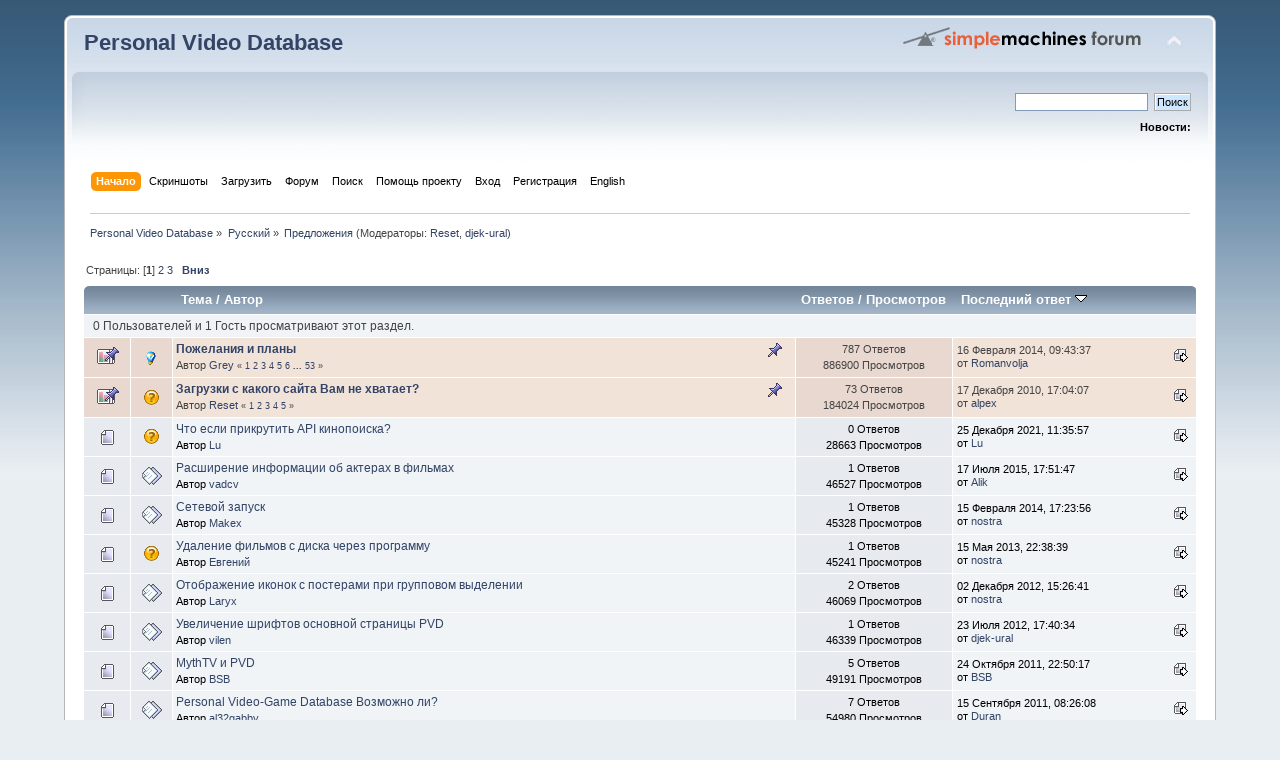

--- FILE ---
content_type: text/html; charset=UTF-8
request_url: http://www.videodb.info/forum_ru/index.php?board=8.0
body_size: 6957
content:
<!DOCTYPE html PUBLIC "-//W3C//DTD XHTML 1.0 Transitional//EN" "http://www.w3.org/TR/xhtml1/DTD/xhtml1-transitional.dtd">
<html xmlns="http://www.w3.org/1999/xhtml">
<head>
	<link rel="stylesheet" type="text/css" href="http://www.videodb.info/forum_ru/Themes/default/css/index.css?fin20" />
	<link rel="stylesheet" type="text/css" href="http://www.videodb.info/forum_ru/Themes/default/css/webkit.css" />
	<script type="text/javascript" src="http://www.videodb.info/forum_ru/Themes/default/scripts/script.js?fin20"></script>
	<script type="text/javascript" src="http://www.videodb.info/forum_ru/Themes/default/scripts/theme.js?fin20"></script>
	<script type="text/javascript"><!-- // --><![CDATA[
		var smf_theme_url = "http://www.videodb.info/forum_ru/Themes/default";
		var smf_default_theme_url = "http://www.videodb.info/forum_ru/Themes/default";
		var smf_images_url = "http://www.videodb.info/forum_ru/Themes/default/images";
		var smf_scripturl = "http://www.videodb.info/forum_ru/index.php?PHPSESSID=7489cbdc0f1594dd256d8082763d2391&amp;";
		var smf_iso_case_folding = false;
		var smf_charset = "UTF-8";
		var ajax_notification_text = "Загружается...";
		var ajax_notification_cancel_text = "Отменить";
	// ]]></script>
	<meta http-equiv="Content-Type" content="text/html; charset=UTF-8" />
	<meta name="description" content="Предложения" />
	<meta name="keywords" content="video, database, catalog, movie, dvd, cd, avi, divx, actors, director, film" />
	<title>Предложения</title>
	<link rel="canonical" href="http://www.videodb.info/forum_ru/index.php?board=8.0" />
	<link rel="help" href="http://www.videodb.info/forum_ru/index.php?PHPSESSID=7489cbdc0f1594dd256d8082763d2391&amp;action=help" />
	<link rel="search" href="http://www.videodb.info/forum_ru/index.php?PHPSESSID=7489cbdc0f1594dd256d8082763d2391&amp;action=search" />
	<link rel="contents" href="http://www.videodb.info/forum_ru/index.php?PHPSESSID=7489cbdc0f1594dd256d8082763d2391&amp;" />
	<link rel="alternate" type="application/rss+xml" title="Personal Video Database - RSS" href="http://www.videodb.info/forum_ru/index.php?PHPSESSID=7489cbdc0f1594dd256d8082763d2391&amp;type=rss;action=.xml" />
	<link rel="index" href="http://www.videodb.info/forum_ru/index.php/board,8.0.html?PHPSESSID=7489cbdc0f1594dd256d8082763d2391" />
	<script type="text/javascript">
		function smfAutoTask()
		{
			var tempImage = new Image();
			tempImage.src = "http://www.videodb.info/forum_ru/index.php?PHPSESSID=7489cbdc0f1594dd256d8082763d2391&amp;scheduled=task;ts=1767024000";
		}
		window.setTimeout("smfAutoTask();", 1);
	</script>
</head>
<body>
<div id="wrapper" style="width: 90%">
	<div id="header"><div class="frame">
		<div id="top_section">
			<h1 class="forumtitle">
				<a href="http://www.videodb.info/forum_ru/index.php?PHPSESSID=7489cbdc0f1594dd256d8082763d2391&amp;">Personal Video Database</a>
			</h1>
			<img id="upshrink" src="http://www.videodb.info/forum_ru/Themes/default/images/upshrink.png" alt="*" title="Свернуть/Развернуть" style="display: none;" />
			<img id="smflogo" src="http://www.videodb.info/forum_ru/Themes/default/images/smflogo.png" alt="Simple Machines Forum" title="Simple Machines Forum" />
		</div>
		<div id="upper_section" class="middletext">
			<div class="user">
			</div>
			<div class="news normaltext">
				<form id="search_form" action="http://www.videodb.info/forum_ru/index.php?PHPSESSID=7489cbdc0f1594dd256d8082763d2391&amp;action=search2" method="post" accept-charset="UTF-8">
					<input type="text" name="search" value="" class="input_text" />&nbsp;
					<input type="submit" name="submit" value="Поиск" class="button_submit" />
					<input type="hidden" name="advanced" value="0" />
					<input type="hidden" name="brd[8]" value="8" /></form>
				<h2>Новости: </h2>
				<p></p>
			</div>
		</div>
		<br class="clear" />
		<script type="text/javascript"><!-- // --><![CDATA[
			var oMainHeaderToggle = new smc_Toggle({
				bToggleEnabled: true,
				bCurrentlyCollapsed: false,
				aSwappableContainers: [
					'upper_section'
				],
				aSwapImages: [
					{
						sId: 'upshrink',
						srcExpanded: smf_images_url + '/upshrink.png',
						altExpanded: 'Свернуть/Развернуть',
						srcCollapsed: smf_images_url + '/upshrink2.png',
						altCollapsed: 'Свернуть/Развернуть'
					}
				],
				oThemeOptions: {
					bUseThemeSettings: false,
					sOptionName: 'collapse_header',
					sSessionVar: 'd37769fd3c',
					sSessionId: 'a69a92b2322a3143ec54ed846b00356b'
				},
				oCookieOptions: {
					bUseCookie: true,
					sCookieName: 'upshrink'
				}
			});
		// ]]></script>
		<div id="main_menu">
			<ul class="dropmenu" id="menu_nav">
				<li id="button_home">
					<a class="active firstlevel" href="http://www.videodb.info/forum_ru/index.php?PHPSESSID=7489cbdc0f1594dd256d8082763d2391&amp;action=home">
						<span class="last firstlevel">Начало</span>
					</a>
				</li>
				<li id="button_screens">
					<a class="firstlevel" href="http://www.videodb.info/forum_ru/index.php?PHPSESSID=7489cbdc0f1594dd256d8082763d2391&amp;action=screens">
						<span class="firstlevel">Скриншоты</span>
					</a>
				</li>
				<li id="button_down">
					<a class="firstlevel" href="http://www.videodb.info/forum_ru/index.php?PHPSESSID=7489cbdc0f1594dd256d8082763d2391&amp;action=down">
						<span class="firstlevel">Загрузить</span>
					</a>
				</li>
				<li id="button_forum">
					<a class="firstlevel" href="http://www.videodb.info/forum_ru/index.php?PHPSESSID=7489cbdc0f1594dd256d8082763d2391&amp;action=forum">
						<span class="firstlevel">Форум</span>
					</a>
				</li>
				<li id="button_search">
					<a class="firstlevel" href="http://www.videodb.info/forum_ru/index.php?PHPSESSID=7489cbdc0f1594dd256d8082763d2391&amp;action=search">
						<span class="firstlevel">Поиск</span>
					</a>
				</li>
				<li id="button_donate">
					<a class="firstlevel" href="http://www.videodb.info/forum_ru/index.php?PHPSESSID=7489cbdc0f1594dd256d8082763d2391&amp;action=donate">
						<span class="firstlevel">Помощь проекту</span>
					</a>
				</li>
				<li id="button_login">
					<a class="firstlevel" href="http://www.videodb.info/forum_ru/index.php?PHPSESSID=7489cbdc0f1594dd256d8082763d2391&amp;action=login">
						<span class="firstlevel">Вход</span>
					</a>
				</li>
				<li id="button_register">
					<a class="firstlevel" href="http://www.videodb.info/forum_ru/index.php?PHPSESSID=7489cbdc0f1594dd256d8082763d2391&amp;action=register">
						<span class="firstlevel">Регистрация</span>
					</a>
				</li>
				<li id="button_en">
					<a class="firstlevel" href="http://www.videodb.info/forum_en/index.php">
						<span class="last firstlevel">English</span>
					</a>
				</li>
			</ul>
		</div>
		<br class="clear" />
	</div></div>
	<div id="content_section"><div class="frame">
		<div id="main_content_section">
	<div class="navigate_section">
		<ul>
			<li>
				<a href="http://www.videodb.info/forum_ru/index.php?PHPSESSID=7489cbdc0f1594dd256d8082763d2391&amp;"><span>Personal Video Database</span></a> &#187;
			</li>
			<li>
				<a href="http://www.videodb.info/forum_ru/index.php?PHPSESSID=7489cbdc0f1594dd256d8082763d2391&amp;#c1"><span>Русский</span></a> &#187;
			</li>
			<li class="last">
				<a href="http://www.videodb.info/forum_ru/index.php/board,8.0.html?PHPSESSID=7489cbdc0f1594dd256d8082763d2391"><span>Предложения</span></a> (Модераторы: <a href="http://www.videodb.info/forum_ru/index.php?PHPSESSID=7489cbdc0f1594dd256d8082763d2391&amp;action=profile;u=257" title="Модератор">Reset</a>, <a href="http://www.videodb.info/forum_ru/index.php?PHPSESSID=7489cbdc0f1594dd256d8082763d2391&amp;action=profile;u=635" title="Модератор">djek-ural</a>)
			</li>
		</ul>
	</div>
	<a id="top"></a>
	<div class="pagesection">
		<div class="pagelinks floatleft">Страницы: [<strong>1</strong>] <a class="navPages" href="http://www.videodb.info/forum_ru/index.php/board,8.20.html?PHPSESSID=7489cbdc0f1594dd256d8082763d2391">2</a> <a class="navPages" href="http://www.videodb.info/forum_ru/index.php/board,8.40.html?PHPSESSID=7489cbdc0f1594dd256d8082763d2391">3</a>  &nbsp;&nbsp;<a href="#bot"><strong>Вниз</strong></a></div>
		
	</div>
	<div class="tborder topic_table" id="messageindex">
		<table class="table_grid" cellspacing="0">
			<thead>
				<tr class="catbg">
					<th scope="col" class="first_th" width="8%" colspan="2">&nbsp;</th>
					<th scope="col" class="lefttext"><a href="http://www.videodb.info/forum_ru/index.php/board,8.0/sort,subject.html?PHPSESSID=7489cbdc0f1594dd256d8082763d2391">Тема</a> / <a href="http://www.videodb.info/forum_ru/index.php/board,8.0/sort,starter.html?PHPSESSID=7489cbdc0f1594dd256d8082763d2391">Автор</a></th>
					<th scope="col" width="14%"><a href="http://www.videodb.info/forum_ru/index.php/board,8.0/sort,replies.html?PHPSESSID=7489cbdc0f1594dd256d8082763d2391">Ответов</a> / <a href="http://www.videodb.info/forum_ru/index.php/board,8.0/sort,views.html?PHPSESSID=7489cbdc0f1594dd256d8082763d2391">Просмотров</a></th>
					<th scope="col" class="lefttext last_th" width="22%"><a href="http://www.videodb.info/forum_ru/index.php/board,8.0/sort,last_post.html?PHPSESSID=7489cbdc0f1594dd256d8082763d2391">Последний ответ <img src="http://www.videodb.info/forum_ru/Themes/default/images/sort_down.gif" alt="" /></a></th>
				</tr>
			</thead>
			<tbody>
				<tr class="windowbg2 whos_viewing">
					<td colspan="5" class="smalltext">0 Пользователей и 1 Гость просматривают этот раздел.
					</td>
				</tr>
				<tr>
					<td class="icon1 stickybg">
						<img src="http://www.videodb.info/forum_ru/Themes/default/images/topic/veryhot_poll_sticky.gif" alt="" />
					</td>
					<td class="icon2 stickybg">
						<img src="http://www.videodb.info/forum_ru/Themes/default/images/post/lamp.gif" alt="" />
					</td>
					<td class="subject stickybg2">
						<div >
							<strong><span id="msg_1555"><a href="http://www.videodb.info/forum_ru/index.php/topic,153.0.html?PHPSESSID=7489cbdc0f1594dd256d8082763d2391">Пожелания и планы</a></span></strong>
							<p>Автор <a href="http://www.videodb.info/forum_ru/index.php?PHPSESSID=7489cbdc0f1594dd256d8082763d2391&amp;action=profile;u=424" title="Просмотр профиля Grey">Grey</a>
								<small id="pages1555">&#171; <a class="navPages" href="http://www.videodb.info/forum_ru/index.php/topic,153.0.html?PHPSESSID=7489cbdc0f1594dd256d8082763d2391">1</a> <a class="navPages" href="http://www.videodb.info/forum_ru/index.php/topic,153.15.html?PHPSESSID=7489cbdc0f1594dd256d8082763d2391">2</a> <a class="navPages" href="http://www.videodb.info/forum_ru/index.php/topic,153.30.html?PHPSESSID=7489cbdc0f1594dd256d8082763d2391">3</a> <a class="navPages" href="http://www.videodb.info/forum_ru/index.php/topic,153.45.html?PHPSESSID=7489cbdc0f1594dd256d8082763d2391">4</a> <a class="navPages" href="http://www.videodb.info/forum_ru/index.php/topic,153.60.html?PHPSESSID=7489cbdc0f1594dd256d8082763d2391">5</a> <a class="navPages" href="http://www.videodb.info/forum_ru/index.php/topic,153.75.html?PHPSESSID=7489cbdc0f1594dd256d8082763d2391">6</a> <span style="font-weight: bold;" onclick="expandPages(this, 'http://www.videodb.info/forum_ru/index.php?topic=153.%1$d', 90, 780, 15);" onmouseover="this.style.cursor='pointer';"> ... </span><a class="navPages" href="http://www.videodb.info/forum_ru/index.php/topic,153.780.html?PHPSESSID=7489cbdc0f1594dd256d8082763d2391">53</a>  &#187;</small>
							</p>
						</div>
					</td>
					<td class="stats stickybg">
						787 Ответов
						<br />
						886900 Просмотров
					</td>
					<td class="lastpost stickybg2">
						<a href="http://www.videodb.info/forum_ru/index.php/topic,153.780.html?PHPSESSID=7489cbdc0f1594dd256d8082763d2391#msg14584"><img src="http://www.videodb.info/forum_ru/Themes/default/images/icons/last_post.gif" alt="Последний ответ" title="Последний ответ" /></a>
						16 Февраля 2014, 09:43:37<br />
						от <a href="http://www.videodb.info/forum_ru/index.php?PHPSESSID=7489cbdc0f1594dd256d8082763d2391&amp;action=profile;u=12502">Romanvolja</a>
					</td>
				</tr>
				<tr>
					<td class="icon1 stickybg">
						<img src="http://www.videodb.info/forum_ru/Themes/default/images/topic/veryhot_poll_sticky.gif" alt="" />
					</td>
					<td class="icon2 stickybg">
						<img src="http://www.videodb.info/forum_ru/Themes/default/images/post/question.gif" alt="" />
					</td>
					<td class="subject stickybg2">
						<div >
							<strong><span id="msg_4946"><a href="http://www.videodb.info/forum_ru/index.php/topic,365.0.html?PHPSESSID=7489cbdc0f1594dd256d8082763d2391">Загрузки с какого сайта Вам не хватает?</a></span></strong>
							<p>Автор <a href="http://www.videodb.info/forum_ru/index.php?PHPSESSID=7489cbdc0f1594dd256d8082763d2391&amp;action=profile;u=257" title="Просмотр профиля Reset">Reset</a>
								<small id="pages4946">&#171; <a class="navPages" href="http://www.videodb.info/forum_ru/index.php/topic,365.0.html?PHPSESSID=7489cbdc0f1594dd256d8082763d2391">1</a> <a class="navPages" href="http://www.videodb.info/forum_ru/index.php/topic,365.15.html?PHPSESSID=7489cbdc0f1594dd256d8082763d2391">2</a> <a class="navPages" href="http://www.videodb.info/forum_ru/index.php/topic,365.30.html?PHPSESSID=7489cbdc0f1594dd256d8082763d2391">3</a> <a class="navPages" href="http://www.videodb.info/forum_ru/index.php/topic,365.45.html?PHPSESSID=7489cbdc0f1594dd256d8082763d2391">4</a> <a class="navPages" href="http://www.videodb.info/forum_ru/index.php/topic,365.60.html?PHPSESSID=7489cbdc0f1594dd256d8082763d2391">5</a>  &#187;</small>
							</p>
						</div>
					</td>
					<td class="stats stickybg">
						73 Ответов
						<br />
						184024 Просмотров
					</td>
					<td class="lastpost stickybg2">
						<a href="http://www.videodb.info/forum_ru/index.php/topic,365.60.html?PHPSESSID=7489cbdc0f1594dd256d8082763d2391#msg11261"><img src="http://www.videodb.info/forum_ru/Themes/default/images/icons/last_post.gif" alt="Последний ответ" title="Последний ответ" /></a>
						17 Декабря 2010, 17:04:07<br />
						от <a href="http://www.videodb.info/forum_ru/index.php?PHPSESSID=7489cbdc0f1594dd256d8082763d2391&amp;action=profile;u=5398">alpex</a>
					</td>
				</tr>
				<tr>
					<td class="icon1 windowbg">
						<img src="http://www.videodb.info/forum_ru/Themes/default/images/topic/normal_post.gif" alt="" />
					</td>
					<td class="icon2 windowbg">
						<img src="http://www.videodb.info/forum_ru/Themes/default/images/post/question.gif" alt="" />
					</td>
					<td class="subject windowbg2">
						<div >
							<span id="msg_15510"><a href="http://www.videodb.info/forum_ru/index.php/topic,2244.0.html?PHPSESSID=7489cbdc0f1594dd256d8082763d2391">Что если прикрутить API кинопоиска?</a></span>
							<p>Автор <a href="http://www.videodb.info/forum_ru/index.php?PHPSESSID=7489cbdc0f1594dd256d8082763d2391&amp;action=profile;u=3271" title="Просмотр профиля Lu">Lu</a>
								<small id="pages15510"></small>
							</p>
						</div>
					</td>
					<td class="stats windowbg">
						0 Ответов
						<br />
						28663 Просмотров
					</td>
					<td class="lastpost windowbg2">
						<a href="http://www.videodb.info/forum_ru/index.php/topic,2244.0.html?PHPSESSID=7489cbdc0f1594dd256d8082763d2391#msg15510"><img src="http://www.videodb.info/forum_ru/Themes/default/images/icons/last_post.gif" alt="Последний ответ" title="Последний ответ" /></a>
						25 Декабря 2021, 11:35:57<br />
						от <a href="http://www.videodb.info/forum_ru/index.php?PHPSESSID=7489cbdc0f1594dd256d8082763d2391&amp;action=profile;u=3271">Lu</a>
					</td>
				</tr>
				<tr>
					<td class="icon1 windowbg">
						<img src="http://www.videodb.info/forum_ru/Themes/default/images/topic/normal_post.gif" alt="" />
					</td>
					<td class="icon2 windowbg">
						<img src="http://www.videodb.info/forum_ru/Themes/default/images/post/xx.gif" alt="" />
					</td>
					<td class="subject windowbg2">
						<div >
							<span id="msg_14853"><a href="http://www.videodb.info/forum_ru/index.php/topic,2212.0.html?PHPSESSID=7489cbdc0f1594dd256d8082763d2391">Расширение информации об актерах в фильмах</a></span>
							<p>Автор <a href="http://www.videodb.info/forum_ru/index.php?PHPSESSID=7489cbdc0f1594dd256d8082763d2391&amp;action=profile;u=846" title="Просмотр профиля vadcv">vadcv</a>
								<small id="pages14853"></small>
							</p>
						</div>
					</td>
					<td class="stats windowbg">
						1 Ответов
						<br />
						46527 Просмотров
					</td>
					<td class="lastpost windowbg2">
						<a href="http://www.videodb.info/forum_ru/index.php/topic,2212.0.html?PHPSESSID=7489cbdc0f1594dd256d8082763d2391#msg14855"><img src="http://www.videodb.info/forum_ru/Themes/default/images/icons/last_post.gif" alt="Последний ответ" title="Последний ответ" /></a>
						17 Июля 2015, 17:51:47<br />
						от <a href="http://www.videodb.info/forum_ru/index.php?PHPSESSID=7489cbdc0f1594dd256d8082763d2391&amp;action=profile;u=1289">Alik</a>
					</td>
				</tr>
				<tr>
					<td class="icon1 windowbg">
						<img src="http://www.videodb.info/forum_ru/Themes/default/images/topic/normal_post.gif" alt="" />
					</td>
					<td class="icon2 windowbg">
						<img src="http://www.videodb.info/forum_ru/Themes/default/images/post/xx.gif" alt="" />
					</td>
					<td class="subject windowbg2">
						<div >
							<span id="msg_14574"><a href="http://www.videodb.info/forum_ru/index.php/topic,2026.0.html?PHPSESSID=7489cbdc0f1594dd256d8082763d2391">Сетевой запуск</a></span>
							<p>Автор <a href="http://www.videodb.info/forum_ru/index.php?PHPSESSID=7489cbdc0f1594dd256d8082763d2391&amp;action=profile;u=1634" title="Просмотр профиля Makex">Makex</a>
								<small id="pages14574"></small>
							</p>
						</div>
					</td>
					<td class="stats windowbg">
						1 Ответов
						<br />
						45328 Просмотров
					</td>
					<td class="lastpost windowbg2">
						<a href="http://www.videodb.info/forum_ru/index.php/topic,2026.0.html?PHPSESSID=7489cbdc0f1594dd256d8082763d2391#msg14583"><img src="http://www.videodb.info/forum_ru/Themes/default/images/icons/last_post.gif" alt="Последний ответ" title="Последний ответ" /></a>
						15 Февраля 2014, 17:23:56<br />
						от <a href="http://www.videodb.info/forum_ru/index.php?PHPSESSID=7489cbdc0f1594dd256d8082763d2391&amp;action=profile;u=2">nostra</a>
					</td>
				</tr>
				<tr>
					<td class="icon1 windowbg">
						<img src="http://www.videodb.info/forum_ru/Themes/default/images/topic/normal_post.gif" alt="" />
					</td>
					<td class="icon2 windowbg">
						<img src="http://www.videodb.info/forum_ru/Themes/default/images/post/question.gif" alt="" />
					</td>
					<td class="subject windowbg2">
						<div >
							<span id="msg_13338"><a href="http://www.videodb.info/forum_ru/index.php/topic,1041.0.html?PHPSESSID=7489cbdc0f1594dd256d8082763d2391">Удаление фильмов с диска через программу</a></span>
							<p>Автор <a href="http://www.videodb.info/forum_ru/index.php?PHPSESSID=7489cbdc0f1594dd256d8082763d2391&amp;action=profile;u=10550" title="Просмотр профиля Евгений">Евгений</a>
								<small id="pages13338"></small>
							</p>
						</div>
					</td>
					<td class="stats windowbg">
						1 Ответов
						<br />
						45241 Просмотров
					</td>
					<td class="lastpost windowbg2">
						<a href="http://www.videodb.info/forum_ru/index.php/topic,1041.0.html?PHPSESSID=7489cbdc0f1594dd256d8082763d2391#msg13339"><img src="http://www.videodb.info/forum_ru/Themes/default/images/icons/last_post.gif" alt="Последний ответ" title="Последний ответ" /></a>
						15 Мая 2013, 22:38:39<br />
						от <a href="http://www.videodb.info/forum_ru/index.php?PHPSESSID=7489cbdc0f1594dd256d8082763d2391&amp;action=profile;u=2">nostra</a>
					</td>
				</tr>
				<tr>
					<td class="icon1 windowbg">
						<img src="http://www.videodb.info/forum_ru/Themes/default/images/topic/normal_post.gif" alt="" />
					</td>
					<td class="icon2 windowbg">
						<img src="http://www.videodb.info/forum_ru/Themes/default/images/post/xx.gif" alt="" />
					</td>
					<td class="subject windowbg2">
						<div >
							<span id="msg_12959"><a href="http://www.videodb.info/forum_ru/index.php/topic,1033.0.html?PHPSESSID=7489cbdc0f1594dd256d8082763d2391">Отображение иконок с постерами при групповом выделении</a></span>
							<p>Автор <a href="http://www.videodb.info/forum_ru/index.php?PHPSESSID=7489cbdc0f1594dd256d8082763d2391&amp;action=profile;u=8338" title="Просмотр профиля Laryx">Laryx</a>
								<small id="pages12959"></small>
							</p>
						</div>
					</td>
					<td class="stats windowbg">
						2 Ответов
						<br />
						46069 Просмотров
					</td>
					<td class="lastpost windowbg2">
						<a href="http://www.videodb.info/forum_ru/index.php/topic,1033.0.html?PHPSESSID=7489cbdc0f1594dd256d8082763d2391#msg13093"><img src="http://www.videodb.info/forum_ru/Themes/default/images/icons/last_post.gif" alt="Последний ответ" title="Последний ответ" /></a>
						02 Декабря 2012, 15:26:41<br />
						от <a href="http://www.videodb.info/forum_ru/index.php?PHPSESSID=7489cbdc0f1594dd256d8082763d2391&amp;action=profile;u=2">nostra</a>
					</td>
				</tr>
				<tr>
					<td class="icon1 windowbg">
						<img src="http://www.videodb.info/forum_ru/Themes/default/images/topic/normal_post.gif" alt="" />
					</td>
					<td class="icon2 windowbg">
						<img src="http://www.videodb.info/forum_ru/Themes/default/images/post/xx.gif" alt="" />
					</td>
					<td class="subject windowbg2">
						<div >
							<span id="msg_12878"><a href="http://www.videodb.info/forum_ru/index.php/topic,1031.0.html?PHPSESSID=7489cbdc0f1594dd256d8082763d2391">Увеличение шрифтов основной страницы PVD</a></span>
							<p>Автор <a href="http://www.videodb.info/forum_ru/index.php?PHPSESSID=7489cbdc0f1594dd256d8082763d2391&amp;action=profile;u=7908" title="Просмотр профиля vilen">vilen</a>
								<small id="pages12878"></small>
							</p>
						</div>
					</td>
					<td class="stats windowbg">
						1 Ответов
						<br />
						46339 Просмотров
					</td>
					<td class="lastpost windowbg2">
						<a href="http://www.videodb.info/forum_ru/index.php/topic,1031.0.html?PHPSESSID=7489cbdc0f1594dd256d8082763d2391#msg12880"><img src="http://www.videodb.info/forum_ru/Themes/default/images/icons/last_post.gif" alt="Последний ответ" title="Последний ответ" /></a>
						23 Июля 2012, 17:40:34<br />
						от <a href="http://www.videodb.info/forum_ru/index.php?PHPSESSID=7489cbdc0f1594dd256d8082763d2391&amp;action=profile;u=635">djek-ural</a>
					</td>
				</tr>
				<tr>
					<td class="icon1 windowbg">
						<img src="http://www.videodb.info/forum_ru/Themes/default/images/topic/normal_post.gif" alt="" />
					</td>
					<td class="icon2 windowbg">
						<img src="http://www.videodb.info/forum_ru/Themes/default/images/post/xx.gif" alt="" />
					</td>
					<td class="subject windowbg2">
						<div >
							<span id="msg_12111"><a href="http://www.videodb.info/forum_ru/index.php/topic,1006.0.html?PHPSESSID=7489cbdc0f1594dd256d8082763d2391">MythTV и PVD</a></span>
							<p>Автор <a href="http://www.videodb.info/forum_ru/index.php?PHPSESSID=7489cbdc0f1594dd256d8082763d2391&amp;action=profile;u=2331" title="Просмотр профиля BSB">BSB</a>
								<small id="pages12111"></small>
							</p>
						</div>
					</td>
					<td class="stats windowbg">
						5 Ответов
						<br />
						49191 Просмотров
					</td>
					<td class="lastpost windowbg2">
						<a href="http://www.videodb.info/forum_ru/index.php/topic,1006.0.html?PHPSESSID=7489cbdc0f1594dd256d8082763d2391#msg12121"><img src="http://www.videodb.info/forum_ru/Themes/default/images/icons/last_post.gif" alt="Последний ответ" title="Последний ответ" /></a>
						24 Октября 2011, 22:50:17<br />
						от <a href="http://www.videodb.info/forum_ru/index.php?PHPSESSID=7489cbdc0f1594dd256d8082763d2391&amp;action=profile;u=2331">BSB</a>
					</td>
				</tr>
				<tr>
					<td class="icon1 windowbg">
						<img src="http://www.videodb.info/forum_ru/Themes/default/images/topic/normal_post.gif" alt="" />
					</td>
					<td class="icon2 windowbg">
						<img src="http://www.videodb.info/forum_ru/Themes/default/images/post/xx.gif" alt="" />
					</td>
					<td class="subject windowbg2">
						<div >
							<span id="msg_8155"><a href="http://www.videodb.info/forum_ru/index.php/topic,593.0.html?PHPSESSID=7489cbdc0f1594dd256d8082763d2391">Personal Video-Game Database Возможно ли?</a></span>
							<p>Автор <a href="http://www.videodb.info/forum_ru/index.php?PHPSESSID=7489cbdc0f1594dd256d8082763d2391&amp;action=profile;u=3698" title="Просмотр профиля al32gabby">al32gabby</a>
								<small id="pages8155"></small>
							</p>
						</div>
					</td>
					<td class="stats windowbg">
						7 Ответов
						<br />
						54980 Просмотров
					</td>
					<td class="lastpost windowbg2">
						<a href="http://www.videodb.info/forum_ru/index.php/topic,593.0.html?PHPSESSID=7489cbdc0f1594dd256d8082763d2391#msg11798"><img src="http://www.videodb.info/forum_ru/Themes/default/images/icons/last_post.gif" alt="Последний ответ" title="Последний ответ" /></a>
						15 Сентября 2011, 08:26:08<br />
						от <a href="http://www.videodb.info/forum_ru/index.php?PHPSESSID=7489cbdc0f1594dd256d8082763d2391&amp;action=profile;u=455">Duran</a>
					</td>
				</tr>
				<tr>
					<td class="icon1 windowbg">
						<img src="http://www.videodb.info/forum_ru/Themes/default/images/topic/normal_post.gif" alt="" />
					</td>
					<td class="icon2 windowbg">
						<img src="http://www.videodb.info/forum_ru/Themes/default/images/post/xx.gif" alt="" />
					</td>
					<td class="subject windowbg2">
						<div >
							<span id="msg_11498"><a href="http://www.videodb.info/forum_ru/index.php/topic,925.0.html?PHPSESSID=7489cbdc0f1594dd256d8082763d2391">Печать из окна программы</a></span>
							<p>Автор <a href="http://www.videodb.info/forum_ru/index.php?PHPSESSID=7489cbdc0f1594dd256d8082763d2391&amp;action=profile;u=5506" title="Просмотр профиля YuryFox">YuryFox</a>
								<small id="pages11498"></small>
							</p>
						</div>
					</td>
					<td class="stats windowbg">
						4 Ответов
						<br />
						66439 Просмотров
					</td>
					<td class="lastpost windowbg2">
						<a href="http://www.videodb.info/forum_ru/index.php/topic,925.0.html?PHPSESSID=7489cbdc0f1594dd256d8082763d2391#msg11506"><img src="http://www.videodb.info/forum_ru/Themes/default/images/icons/last_post.gif" alt="Последний ответ" title="Последний ответ" /></a>
						02 Мая 2011, 13:12:17<br />
						от <a href="http://www.videodb.info/forum_ru/index.php?PHPSESSID=7489cbdc0f1594dd256d8082763d2391&amp;action=profile;u=5506">YuryFox</a>
					</td>
				</tr>
				<tr>
					<td class="icon1 windowbg">
						<img src="http://www.videodb.info/forum_ru/Themes/default/images/topic/normal_post.gif" alt="" />
					</td>
					<td class="icon2 windowbg">
						<img src="http://www.videodb.info/forum_ru/Themes/default/images/post/xx.gif" alt="" />
					</td>
					<td class="subject windowbg2">
						<div >
							<span id="msg_11492"><a href="http://www.videodb.info/forum_ru/index.php/topic,923.0.html?PHPSESSID=7489cbdc0f1594dd256d8082763d2391">Копирование выделенных фильмов в указанный ресурс</a></span>
							<p>Автор <a href="http://www.videodb.info/forum_ru/index.php?PHPSESSID=7489cbdc0f1594dd256d8082763d2391&amp;action=profile;u=5420" title="Просмотр профиля MadJohn">MadJohn</a>
								<small id="pages11492"></small>
							</p>
						</div>
					</td>
					<td class="stats windowbg">
						2 Ответов
						<br />
						43849 Просмотров
					</td>
					<td class="lastpost windowbg2">
						<a href="http://www.videodb.info/forum_ru/index.php/topic,923.0.html?PHPSESSID=7489cbdc0f1594dd256d8082763d2391#msg11495"><img src="http://www.videodb.info/forum_ru/Themes/default/images/icons/last_post.gif" alt="Последний ответ" title="Последний ответ" /></a>
						18 Апреля 2011, 04:37:17<br />
						от <a href="http://www.videodb.info/forum_ru/index.php?PHPSESSID=7489cbdc0f1594dd256d8082763d2391&amp;action=profile;u=5420">MadJohn</a>
					</td>
				</tr>
				<tr>
					<td class="icon1 windowbg">
						<img src="http://www.videodb.info/forum_ru/Themes/default/images/topic/normal_post.gif" alt="" />
					</td>
					<td class="icon2 windowbg">
						<img src="http://www.videodb.info/forum_ru/Themes/default/images/post/xx.gif" alt="" />
					</td>
					<td class="subject windowbg2">
						<div >
							<span id="msg_11338"><a href="http://www.videodb.info/forum_ru/index.php/topic,903.0.html?PHPSESSID=7489cbdc0f1594dd256d8082763d2391">Обложка PVD</a></span>
							<p>Автор <a href="http://www.videodb.info/forum_ru/index.php?PHPSESSID=7489cbdc0f1594dd256d8082763d2391&amp;action=profile;u=5399" title="Просмотр профиля CONNECT">CONNECT</a>
								<small id="pages11338"></small>
							</p>
						</div>
					</td>
					<td class="stats windowbg">
						2 Ответов
						<br />
						44157 Просмотров
					</td>
					<td class="lastpost windowbg2">
						<a href="http://www.videodb.info/forum_ru/index.php/topic,903.0.html?PHPSESSID=7489cbdc0f1594dd256d8082763d2391#msg11344"><img src="http://www.videodb.info/forum_ru/Themes/default/images/icons/last_post.gif" alt="Последний ответ" title="Последний ответ" /></a>
						31 Января 2011, 01:23:40<br />
						от <a href="http://www.videodb.info/forum_ru/index.php?PHPSESSID=7489cbdc0f1594dd256d8082763d2391&amp;action=profile;u=2">nostra</a>
					</td>
				</tr>
				<tr>
					<td class="icon1 windowbg">
						<img src="http://www.videodb.info/forum_ru/Themes/default/images/topic/normal_post.gif" alt="" />
					</td>
					<td class="icon2 windowbg">
						<img src="http://www.videodb.info/forum_ru/Themes/default/images/post/xx.gif" alt="" />
					</td>
					<td class="subject windowbg2">
						<div >
							<span id="msg_1480"><a href="http://www.videodb.info/forum_ru/index.php/topic,147.0.html?PHPSESSID=7489cbdc0f1594dd256d8082763d2391">Несколько копий одного фильма</a></span>
							<p>Автор <a href="http://www.videodb.info/forum_ru/index.php?PHPSESSID=7489cbdc0f1594dd256d8082763d2391&amp;action=profile;u=286" title="Просмотр профиля nlucky">nlucky</a>
								<small id="pages1480"></small>
							</p>
						</div>
					</td>
					<td class="stats windowbg">
						13 Ответов
						<br />
						67695 Просмотров
					</td>
					<td class="lastpost windowbg2">
						<a href="http://www.videodb.info/forum_ru/index.php/topic,147.0.html?PHPSESSID=7489cbdc0f1594dd256d8082763d2391#msg11343"><img src="http://www.videodb.info/forum_ru/Themes/default/images/icons/last_post.gif" alt="Последний ответ" title="Последний ответ" /></a>
						31 Января 2011, 01:22:25<br />
						от <a href="http://www.videodb.info/forum_ru/index.php?PHPSESSID=7489cbdc0f1594dd256d8082763d2391&amp;action=profile;u=2">nostra</a>
					</td>
				</tr>
				<tr>
					<td class="icon1 windowbg">
						<img src="http://www.videodb.info/forum_ru/Themes/default/images/topic/normal_post.gif" alt="" />
					</td>
					<td class="icon2 windowbg">
						<img src="http://www.videodb.info/forum_ru/Themes/default/images/post/xx.gif" alt="" />
					</td>
					<td class="subject windowbg2">
						<div >
							<span id="msg_11262"><a href="http://www.videodb.info/forum_ru/index.php/topic,896.0.html?PHPSESSID=7489cbdc0f1594dd256d8082763d2391">Папки хранения фото актеров, постеров и т.д. лучше разбить по подпапкам</a></span>
							<p>Автор <a href="http://www.videodb.info/forum_ru/index.php?PHPSESSID=7489cbdc0f1594dd256d8082763d2391&amp;action=profile;u=2331" title="Просмотр профиля BSB">BSB</a>
								<small id="pages11262"></small>
							</p>
						</div>
					</td>
					<td class="stats windowbg">
						2 Ответов
						<br />
						44567 Просмотров
					</td>
					<td class="lastpost windowbg2">
						<a href="http://www.videodb.info/forum_ru/index.php/topic,896.0.html?PHPSESSID=7489cbdc0f1594dd256d8082763d2391#msg11272"><img src="http://www.videodb.info/forum_ru/Themes/default/images/icons/last_post.gif" alt="Последний ответ" title="Последний ответ" /></a>
						21 Декабря 2010, 05:46:12<br />
						от <a href="http://www.videodb.info/forum_ru/index.php?PHPSESSID=7489cbdc0f1594dd256d8082763d2391&amp;action=profile;u=2331">BSB</a>
					</td>
				</tr>
				<tr>
					<td class="icon1 windowbg">
						<img src="http://www.videodb.info/forum_ru/Themes/default/images/topic/normal_post.gif" alt="" />
					</td>
					<td class="icon2 windowbg">
						<img src="http://www.videodb.info/forum_ru/Themes/default/images/post/xx.gif" alt="" />
					</td>
					<td class="subject windowbg2">
						<div >
							<span id="msg_11187"><a href="http://www.videodb.info/forum_ru/index.php/topic,894.0.html?PHPSESSID=7489cbdc0f1594dd256d8082763d2391">Тех. Данные Из .iso</a></span>
							<p>Автор <a href="http://www.videodb.info/forum_ru/index.php?PHPSESSID=7489cbdc0f1594dd256d8082763d2391&amp;action=profile;u=194" title="Просмотр профиля NewSky">NewSky</a>
								<small id="pages11187"></small>
							</p>
						</div>
					</td>
					<td class="stats windowbg">
						3 Ответов
						<br />
						43587 Просмотров
					</td>
					<td class="lastpost windowbg2">
						<a href="http://www.videodb.info/forum_ru/index.php/topic,894.0.html?PHPSESSID=7489cbdc0f1594dd256d8082763d2391#msg11198"><img src="http://www.videodb.info/forum_ru/Themes/default/images/icons/last_post.gif" alt="Последний ответ" title="Последний ответ" /></a>
						07 Декабря 2010, 21:35:45<br />
						от <a href="http://www.videodb.info/forum_ru/index.php?PHPSESSID=7489cbdc0f1594dd256d8082763d2391&amp;action=profile;u=2">nostra</a>
					</td>
				</tr>
				<tr>
					<td class="icon1 windowbg">
						<img src="http://www.videodb.info/forum_ru/Themes/default/images/topic/normal_post.gif" alt="" />
					</td>
					<td class="icon2 windowbg">
						<img src="http://www.videodb.info/forum_ru/Themes/default/images/post/xx.gif" alt="" />
					</td>
					<td class="subject windowbg2">
						<div >
							<span id="msg_11108"><a href="http://www.videodb.info/forum_ru/index.php/topic,889.0.html?PHPSESSID=7489cbdc0f1594dd256d8082763d2391">Предложение по фильтрам</a></span>
							<p>Автор <a href="http://www.videodb.info/forum_ru/index.php?PHPSESSID=7489cbdc0f1594dd256d8082763d2391&amp;action=profile;u=5328" title="Просмотр профиля VALlord">VALlord</a>
								<small id="pages11108"></small>
							</p>
						</div>
					</td>
					<td class="stats windowbg">
						2 Ответов
						<br />
						46588 Просмотров
					</td>
					<td class="lastpost windowbg2">
						<a href="http://www.videodb.info/forum_ru/index.php/topic,889.0.html?PHPSESSID=7489cbdc0f1594dd256d8082763d2391#msg11139"><img src="http://www.videodb.info/forum_ru/Themes/default/images/icons/last_post.gif" alt="Последний ответ" title="Последний ответ" /></a>
						21 Ноября 2010, 20:20:36<br />
						от <a href="http://www.videodb.info/forum_ru/index.php?PHPSESSID=7489cbdc0f1594dd256d8082763d2391&amp;action=profile;u=257">Reset</a>
					</td>
				</tr>
				<tr>
					<td class="icon1 windowbg">
						<img src="http://www.videodb.info/forum_ru/Themes/default/images/topic/normal_post.gif" alt="" />
					</td>
					<td class="icon2 windowbg">
						<img src="http://www.videodb.info/forum_ru/Themes/default/images/post/xx.gif" alt="" />
					</td>
					<td class="subject windowbg2">
						<div >
							<span id="msg_10554"><a href="http://www.videodb.info/forum_ru/index.php/topic,863.0.html?PHPSESSID=7489cbdc0f1594dd256d8082763d2391">Чего не хватает для portable версии</a></span>
							<p>Автор <a href="http://www.videodb.info/forum_ru/index.php?PHPSESSID=7489cbdc0f1594dd256d8082763d2391&amp;action=profile;u=5056" title="Просмотр профиля dd">dd</a>
								<small id="pages10554"></small>
							</p>
						</div>
					</td>
					<td class="stats windowbg">
						2 Ответов
						<br />
						47329 Просмотров
					</td>
					<td class="lastpost windowbg2">
						<a href="http://www.videodb.info/forum_ru/index.php/topic,863.0.html?PHPSESSID=7489cbdc0f1594dd256d8082763d2391#msg10723"><img src="http://www.videodb.info/forum_ru/Themes/default/images/icons/last_post.gif" alt="Последний ответ" title="Последний ответ" /></a>
						01 Июля 2010, 14:03:24<br />
						от <a href="http://www.videodb.info/forum_ru/index.php?PHPSESSID=7489cbdc0f1594dd256d8082763d2391&amp;action=profile;u=5056">dd</a>
					</td>
				</tr>
				<tr>
					<td class="icon1 windowbg">
						<img src="http://www.videodb.info/forum_ru/Themes/default/images/topic/normal_post.gif" alt="" />
					</td>
					<td class="icon2 windowbg">
						<img src="http://www.videodb.info/forum_ru/Themes/default/images/post/xx.gif" alt="" />
					</td>
					<td class="subject windowbg2">
						<div >
							<span id="msg_10647"><a href="http://www.videodb.info/forum_ru/index.php/topic,865.0.html?PHPSESSID=7489cbdc0f1594dd256d8082763d2391">Плагин для работы NMT ?</a></span>
							<p>Автор <a href="http://www.videodb.info/forum_ru/index.php?PHPSESSID=7489cbdc0f1594dd256d8082763d2391&amp;action=profile;u=5029" title="Просмотр профиля LavTeam">LavTeam</a>
								<small id="pages10647"></small>
							</p>
						</div>
					</td>
					<td class="stats windowbg">
						5 Ответов
						<br />
						47685 Просмотров
					</td>
					<td class="lastpost windowbg2">
						<a href="http://www.videodb.info/forum_ru/index.php/topic,865.0.html?PHPSESSID=7489cbdc0f1594dd256d8082763d2391#msg10653"><img src="http://www.videodb.info/forum_ru/Themes/default/images/icons/last_post.gif" alt="Последний ответ" title="Последний ответ" /></a>
						14 Июня 2010, 11:28:53<br />
						от <a href="http://www.videodb.info/forum_ru/index.php?PHPSESSID=7489cbdc0f1594dd256d8082763d2391&amp;action=profile;u=5029">LavTeam</a>
					</td>
				</tr>
				<tr>
					<td class="icon1 windowbg">
						<img src="http://www.videodb.info/forum_ru/Themes/default/images/topic/normal_post.gif" alt="" />
					</td>
					<td class="icon2 windowbg">
						<img src="http://www.videodb.info/forum_ru/Themes/default/images/post/xx.gif" alt="" />
					</td>
					<td class="subject windowbg2">
						<div >
							<span id="msg_10505"><a href="http://www.videodb.info/forum_ru/index.php/topic,858.0.html?PHPSESSID=7489cbdc0f1594dd256d8082763d2391">Инфа. о фильме по ссылке</a></span>
							<p>Автор <a href="http://www.videodb.info/forum_ru/index.php?PHPSESSID=7489cbdc0f1594dd256d8082763d2391&amp;action=profile;u=433" title="Просмотр профиля kuzzya">kuzzya</a>
								<small id="pages10505"></small>
							</p>
						</div>
					</td>
					<td class="stats windowbg">
						3 Ответов
						<br />
						46319 Просмотров
					</td>
					<td class="lastpost windowbg2">
						<a href="http://www.videodb.info/forum_ru/index.php/topic,858.0.html?PHPSESSID=7489cbdc0f1594dd256d8082763d2391#msg10510"><img src="http://www.videodb.info/forum_ru/Themes/default/images/icons/last_post.gif" alt="Последний ответ" title="Последний ответ" /></a>
						10 Мая 2010, 17:05:03<br />
						от <a href="http://www.videodb.info/forum_ru/index.php?PHPSESSID=7489cbdc0f1594dd256d8082763d2391&amp;action=profile;u=257">Reset</a>
					</td>
				</tr>
			</tbody>
		</table>
	</div>
	<a id="bot"></a>
	<div class="pagesection">
		
		<div class="pagelinks">Страницы: [<strong>1</strong>] <a class="navPages" href="http://www.videodb.info/forum_ru/index.php/board,8.20.html?PHPSESSID=7489cbdc0f1594dd256d8082763d2391">2</a> <a class="navPages" href="http://www.videodb.info/forum_ru/index.php/board,8.40.html?PHPSESSID=7489cbdc0f1594dd256d8082763d2391">3</a>  &nbsp;&nbsp;<a href="#top"><strong>Вверх</strong></a></div>
	</div>
	<div class="navigate_section">
		<ul>
			<li>
				<a href="http://www.videodb.info/forum_ru/index.php?PHPSESSID=7489cbdc0f1594dd256d8082763d2391&amp;"><span>Personal Video Database</span></a> &#187;
			</li>
			<li>
				<a href="http://www.videodb.info/forum_ru/index.php?PHPSESSID=7489cbdc0f1594dd256d8082763d2391&amp;#c1"><span>Русский</span></a> &#187;
			</li>
			<li class="last">
				<a href="http://www.videodb.info/forum_ru/index.php/board,8.0.html?PHPSESSID=7489cbdc0f1594dd256d8082763d2391"><span>Предложения</span></a> (Модераторы: <a href="http://www.videodb.info/forum_ru/index.php?PHPSESSID=7489cbdc0f1594dd256d8082763d2391&amp;action=profile;u=257" title="Модератор">Reset</a>, <a href="http://www.videodb.info/forum_ru/index.php?PHPSESSID=7489cbdc0f1594dd256d8082763d2391&amp;action=profile;u=635" title="Модератор">djek-ural</a>)
			</li>
		</ul>
	</div>
	<div class="tborder" id="topic_icons">
		<div class="description">
			<p class="floatright" id="message_index_jump_to">&nbsp;</p>
			<p class="floatleft smalltext">
				<img src="http://www.videodb.info/forum_ru/Themes/default/images/topic/normal_post.gif" alt="" align="middle" /> Обычная тема<br />
				<img src="http://www.videodb.info/forum_ru/Themes/default/images/topic/hot_post.gif" alt="" align="middle" /> Популярная тема (более 15 ответов)<br />
				<img src="http://www.videodb.info/forum_ru/Themes/default/images/topic/veryhot_post.gif" alt="" align="middle" /> Очень популярная тема (более 25 ответов)
			</p>
			<p class="smalltext">
				<img src="http://www.videodb.info/forum_ru/Themes/default/images/icons/quick_lock.gif" alt="" align="middle" /> Заблокированная тема<br />
				<img src="http://www.videodb.info/forum_ru/Themes/default/images/icons/quick_sticky.gif" alt="" align="middle" /> Прикрепленная тема<br />
				<img src="http://www.videodb.info/forum_ru/Themes/default/images/topic/normal_poll.gif" alt="" align="middle" /> Голосование
			</p>
			<script type="text/javascript"><!-- // --><![CDATA[
				if (typeof(window.XMLHttpRequest) != "undefined")
					aJumpTo[aJumpTo.length] = new JumpTo({
						sContainerId: "message_index_jump_to",
						sJumpToTemplate: "<label class=\"smalltext\" for=\"%select_id%\">Перейти в:<" + "/label> %dropdown_list%",
						iCurBoardId: 8,
						iCurBoardChildLevel: 0,
						sCurBoardName: "Предложения",
						sBoardChildLevelIndicator: "==",
						sBoardPrefix: "=> ",
						sCatSeparator: "-----------------------------",
						sCatPrefix: "",
						sGoButtonLabel: "Вперед!"
					});
			// ]]></script>
			<br class="clear" />
		</div>
	</div>
<script type="text/javascript" src="http://www.videodb.info/forum_ru/Themes/default/scripts/topic.js"></script>
<script type="text/javascript"><!-- // --><![CDATA[

	// Hide certain bits during topic edit.
	hide_prefixes.push("lockicon", "stickyicon", "pages", "newicon");

	// Use it to detect when we've stopped editing.
	document.onclick = modify_topic_click;

	var mouse_on_div;
	function modify_topic_click()
	{
		if (in_edit_mode == 1 && mouse_on_div == 0)
			modify_topic_save("a69a92b2322a3143ec54ed846b00356b", "d37769fd3c");
	}

	function modify_topic_keypress(oEvent)
	{
		if (typeof(oEvent.keyCode) != "undefined" && oEvent.keyCode == 13)
		{
			modify_topic_save("a69a92b2322a3143ec54ed846b00356b", "d37769fd3c");
			if (typeof(oEvent.preventDefault) == "undefined")
				oEvent.returnValue = false;
			else
				oEvent.preventDefault();
		}
	}

	// For templating, shown when an inline edit is made.
	function modify_topic_show_edit(subject)
	{
		// Just template the subject.
		setInnerHTML(cur_subject_div, '<input type="text" name="subject" value="' + subject + '" size="60" style="width: 95%;" maxlength="80" onkeypress="modify_topic_keypress(event)" class="input_text" /><input type="hidden" name="topic" value="' + cur_topic_id + '" /><input type="hidden" name="msg" value="' + cur_msg_id.substr(4) + '" />');
	}

	// And the reverse for hiding it.
	function modify_topic_hide_edit(subject)
	{
		// Re-template the subject!
		setInnerHTML(cur_subject_div, '<a href="http://www.videodb.info/forum_ru/index.php/topic,' + cur_topic_id + '.0.html?PHPSESSID=7489cbdc0f1594dd256d8082763d2391">' + subject + '<' +'/a>');
	}

// ]]></script>
		</div>
	</div></div>
	<div id="footer_section"><div class="frame">
		<ul class="reset">
			<li class="copyright">
			<span class="smalltext" style="display: inline; visibility: visible; font-family: Verdana, Arial, sans-serif;"><a href="http://www.videodb.info/forum_ru/index.php?PHPSESSID=7489cbdc0f1594dd256d8082763d2391&amp;action=credits" title="Simple Machines Forum" target="_blank" class="new_win">SMF 2.0.7</a> |
 <a href="http://www.simplemachines.org/about/smf/license.php" title="License" target="_blank" class="new_win">SMF &copy; 2011</a>, <a href="http://www.simplemachines.org" title="Simple Machines" target="_blank" class="new_win">Simple Machines</a>
			</span></li>
			<li><a id="button_xhtml" href="http://validator.w3.org/check?uri=referer" target="_blank" class="new_win" title="Valid XHTML 1.0!"><span>XHTML</span></a></li>
			<li><a id="button_rss" href="http://www.videodb.info/forum_ru/index.php?PHPSESSID=7489cbdc0f1594dd256d8082763d2391&amp;action=.xml;type=rss" class="new_win"><span>RSS</span></a></li>
			<li class="last"><a id="button_wap2" href="http://www.videodb.info/forum_ru/index.php?PHPSESSID=7489cbdc0f1594dd256d8082763d2391&amp;wap2" class="new_win"><span>Мобильная версия</span></a></li>
		</ul>
	</div></div>
</div><div><a href="http://videodb.info/renaissance.php"></a></div>
</body></html>